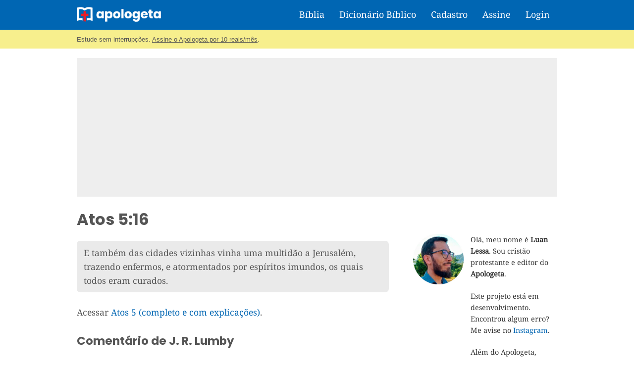

--- FILE ---
content_type: text/html; charset=utf-8
request_url: https://www.google.com/recaptcha/api2/aframe
body_size: 267
content:
<!DOCTYPE HTML><html><head><meta http-equiv="content-type" content="text/html; charset=UTF-8"></head><body><script nonce="5OBNKije6iincbP_Jm92ZQ">/** Anti-fraud and anti-abuse applications only. See google.com/recaptcha */ try{var clients={'sodar':'https://pagead2.googlesyndication.com/pagead/sodar?'};window.addEventListener("message",function(a){try{if(a.source===window.parent){var b=JSON.parse(a.data);var c=clients[b['id']];if(c){var d=document.createElement('img');d.src=c+b['params']+'&rc='+(localStorage.getItem("rc::a")?sessionStorage.getItem("rc::b"):"");window.document.body.appendChild(d);sessionStorage.setItem("rc::e",parseInt(sessionStorage.getItem("rc::e")||0)+1);localStorage.setItem("rc::h",'1763439105850');}}}catch(b){}});window.parent.postMessage("_grecaptcha_ready", "*");}catch(b){}</script></body></html>

--- FILE ---
content_type: text/css
request_url: https://www.apologeta.com.br/wp-content/uploads/sass/a3_lazy_load.min.css?ver=1515184920
body_size: -322
content:
.clear{clear:both}.nobr{white-space:nowrap}.lazy-hidden,.entry img.lazy-hidden,img.thumbnail.lazy-hidden{background-color:#eaeaea}